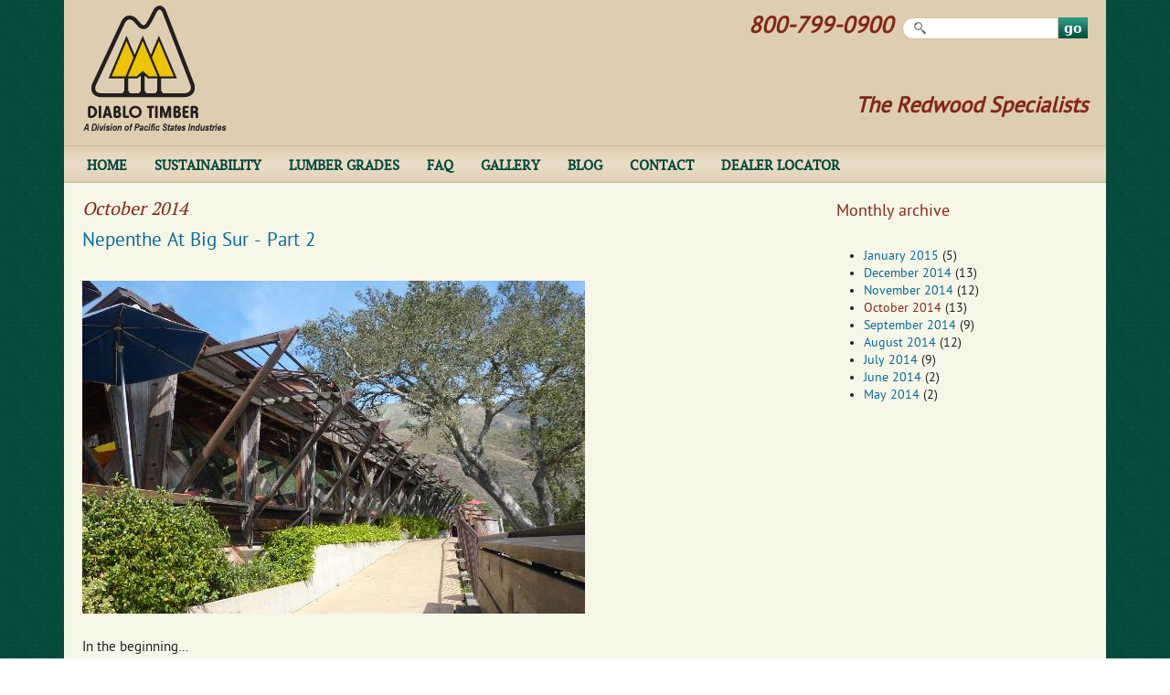

--- FILE ---
content_type: text/html; charset=utf-8
request_url: https://www.diablotimber.com/archive/201410
body_size: 9325
content:
<!DOCTYPE html>
<!--[if IEMobile 7]><html class="iem7"  lang="en" dir="ltr"><![endif]-->
<!--[if lte IE 6]><html class="lt-ie9 lt-ie8 lt-ie7"  lang="en" dir="ltr"><![endif]-->
<!--[if (IE 7)&(!IEMobile)]><html class="lt-ie9 lt-ie8"  lang="en" dir="ltr"><![endif]-->
<!--[if IE 8]><html class="lt-ie9"  lang="en" dir="ltr"><![endif]-->
<!--[if (gte IE 9)|(gt IEMobile 7)]><!--><html  lang="en" dir="ltr" prefix="content: http://purl.org/rss/1.0/modules/content/ dc: http://purl.org/dc/terms/ foaf: http://xmlns.com/foaf/0.1/ og: http://ogp.me/ns# rdfs: http://www.w3.org/2000/01/rdf-schema# sioc: http://rdfs.org/sioc/ns# sioct: http://rdfs.org/sioc/types# skos: http://www.w3.org/2004/02/skos/core# xsd: http://www.w3.org/2001/XMLSchema#"><!--<![endif]-->

<head>
  <meta charset="utf-8" />
<meta name="generator" content="Drupal 7 (https://www.drupal.org)" />
<link rel="canonical" href="https://www.diablotimber.com/archive/201410" />
<link rel="shortlink" href="https://www.diablotimber.com/archive/201410" />
  <title>October 2014 | Diablo Timber</title>

    <!--[if IEMobile]><meta http-equiv="cleartype" content="on"><![endif]-->

  <!--[if gte IE 8]><!-->
<link type="text/css" rel="stylesheet" href="https://www.diablotimber.com/sites/default/files/css/css_kShW4RPmRstZ3SpIC-ZvVGNFVAi0WEMuCnI0ZkYIaFw.css" media="all" />
<link type="text/css" rel="stylesheet" href="https://www.diablotimber.com/sites/default/files/css/css_kShW4RPmRstZ3SpIC-ZvVGNFVAi0WEMuCnI0ZkYIaFw.emimage.css" media="all" />
<!--<![endif]-->
<!--[if lt IE 8]>
<link type="text/css" rel="stylesheet" href="https://www.diablotimber.com/sites/default/files/css/css_kShW4RPmRstZ3SpIC-ZvVGNFVAi0WEMuCnI0ZkYIaFw.orig.css" media="all" />
<![endif]-->
<!--[if gte IE 8]><!-->
<link type="text/css" rel="stylesheet" href="https://www.diablotimber.com/sites/default/files/css/css_rCngTj1jqC1uCXoZ72A17vMqE68PvztxxbZE3NT8zQM.css" media="all" />
<link type="text/css" rel="stylesheet" href="https://www.diablotimber.com/sites/default/files/css/css_rCngTj1jqC1uCXoZ72A17vMqE68PvztxxbZE3NT8zQM.emimage.css" media="all" />
<!--<![endif]-->
<!--[if lt IE 8]>
<link type="text/css" rel="stylesheet" href="https://www.diablotimber.com/sites/default/files/css/css_rCngTj1jqC1uCXoZ72A17vMqE68PvztxxbZE3NT8zQM.orig.css" media="all" />
<![endif]-->
<!--[if gte IE 8]><!-->
<link type="text/css" rel="stylesheet" href="https://www.diablotimber.com/sites/default/files/css/css_D-Gakn4LAk_NT_vBF_dGU0iByGXkjjRAod3t5zPDchQ.css" media="all" />
<link type="text/css" rel="stylesheet" href="https://www.diablotimber.com/sites/default/files/css/css_D-Gakn4LAk_NT_vBF_dGU0iByGXkjjRAod3t5zPDchQ.emimage.css" media="all" />
<!--<![endif]-->
<!--[if lt IE 8]>
<link type="text/css" rel="stylesheet" href="https://www.diablotimber.com/sites/default/files/css/css_D-Gakn4LAk_NT_vBF_dGU0iByGXkjjRAod3t5zPDchQ.orig.css" media="all" />
<![endif]-->
<!--[if gte IE 8]><!-->
<link type="text/css" rel="stylesheet" href="https://www.diablotimber.com/sites/default/files/css/css_FgzNL22xMHREYUKHATESzN2aOdlnmAFLmO-dKPP3mzg.css" media="all" />
<link type="text/css" rel="stylesheet" href="https://www.diablotimber.com/sites/default/files/css/css_FgzNL22xMHREYUKHATESzN2aOdlnmAFLmO-dKPP3mzg.emimage.css" media="all" />
<!--<![endif]-->
<!--[if lt IE 8]>
<link type="text/css" rel="stylesheet" href="https://www.diablotimber.com/sites/default/files/css/css_FgzNL22xMHREYUKHATESzN2aOdlnmAFLmO-dKPP3mzg.orig.css" media="all" />
<![endif]-->
<link type="text/css" rel="stylesheet" href="https://www.diablotimber.com/sites/default/files/css/css__SG1hLnqLW3LNS6dNTlVxkyA95UdKomxuru-6DJGWQo.css" media="all" />
  <script src="//ajax.googleapis.com/ajax/libs/jquery/1.8.3/jquery.min.js"></script>
<script>window.jQuery || document.write("<script src='/sites/all/modules/jquery_update/replace/jquery/1.8/jquery.min.js'>\x3C/script>")</script>
<script src="https://www.diablotimber.com/sites/default/files/js/js_38VWQ3jjQx0wRFj7gkntZr077GgJoGn5nv3v05IeLLo.js"></script>
<script src="https://www.diablotimber.com/sites/default/files/js/js_qexG2I6vr73VkagK4NLBH0XlgtqEHHkkfl1d3RwX0R4.js"></script>
<script src="https://www.diablotimber.com/sites/default/files/js/js_h7wQD9EECFztwtqhmEug8_VzUYDVOySWdAVhxrnoKH8.js"></script>
<script src="https://www.diablotimber.com/sites/default/files/js/js_zDFYhq6KGeK8YVkQGYS3t4et3E-U4iOhLLxKBTAy1xo.js"></script>
<script>(function(i,s,o,g,r,a,m){i["GoogleAnalyticsObject"]=r;i[r]=i[r]||function(){(i[r].q=i[r].q||[]).push(arguments)},i[r].l=1*new Date();a=s.createElement(o),m=s.getElementsByTagName(o)[0];a.async=1;a.src=g;m.parentNode.insertBefore(a,m)})(window,document,"script","https://www.google-analytics.com/analytics.js","ga");ga("create", "UA-31832850-14", {"cookieDomain":"auto"});ga("send", "pageview");</script>
<script src="https://www.diablotimber.com/sites/default/files/js/js_-oEDdwe4XpUqUj4W0KJs96ENaXIrGvjBvIP-WYYBi54.js"></script>
<script>jQuery.extend(Drupal.settings, {"basePath":"\/","pathPrefix":"","ajaxPageState":{"theme":"buyredwood","theme_token":"BBGmsRY1DKcFIzLtAX_KiHNurspkqzpOSBFxaUFjOww","js":{"\/\/ajax.googleapis.com\/ajax\/libs\/jquery\/1.8.3\/jquery.min.js":1,"0":1,"misc\/jquery-extend-3.4.0.js":1,"misc\/jquery-html-prefilter-3.5.0-backport.js":1,"misc\/jquery.once.js":1,"misc\/drupal.js":1,"sites\/all\/modules\/nice_menus\/js\/jquery.bgiframe.js":1,"sites\/all\/modules\/nice_menus\/js\/jquery.hoverIntent.js":1,"sites\/all\/libraries\/superfish\/superfish.js":1,"sites\/all\/modules\/nice_menus\/js\/nice_menus.js":1,"sites\/all\/modules\/contentanalysis\/contentanalysis.js":1,"sites\/all\/modules\/contentoptimizer\/contentoptimizer.js":1,"sites\/all\/modules\/spamspan\/spamspan.js":1,"sites\/all\/libraries\/colorbox\/jquery.colorbox-min.js":1,"sites\/all\/modules\/colorbox\/js\/colorbox.js":1,"sites\/all\/modules\/colorbox\/styles\/default\/colorbox_style.js":1,"sites\/default\/modules\/getdirections\/getdirections.js":1,"sites\/all\/modules\/custom_search\/js\/custom_search.js":1,"sites\/all\/modules\/google_analytics\/googleanalytics.js":1,"1":1,"sites\/all\/modules\/extlink\/js\/extlink.js":1},"css":{"modules\/system\/system.base.css":1,"modules\/system\/system.menus.css":1,"modules\/system\/system.messages.css":1,"modules\/system\/system.theme.css":1,"modules\/aggregator\/aggregator.css":1,"modules\/comment\/comment.css":1,"modules\/field\/theme\/field.css":1,"sites\/all\/modules\/logintoboggan\/logintoboggan.css":1,"modules\/node\/node.css":1,"modules\/search\/search.css":1,"modules\/user\/user.css":1,"sites\/all\/modules\/video_filter\/video_filter.css":1,"sites\/all\/modules\/extlink\/css\/extlink.css":1,"sites\/all\/modules\/views\/css\/views.css":1,"sites\/all\/modules\/colorbox\/styles\/default\/colorbox_style.css":1,"sites\/all\/modules\/ctools\/css\/ctools.css":1,"sites\/all\/modules\/lexicon\/css\/lexicon.css":1,"sites\/default\/modules\/openlayers_proximity\/openlayers_proximity.css":1,"sites\/all\/modules\/panels\/css\/panels.css":1,"sites\/all\/modules\/typogrify\/typogrify.css":1,"sites\/all\/modules\/custom_search\/custom_search.css":1,"sites\/all\/modules\/nice_menus\/css\/nice_menus.css":1,"sites\/all\/modules\/nice_menus\/css\/nice_menus_default.css":1,"sites\/default\/themes\/buyredwood\/system.menus.css":1,"sites\/default\/themes\/buyredwood\/css\/normalize.css":1,"sites\/default\/themes\/buyredwood\/css\/wireframes.css":1,"sites\/default\/themes\/buyredwood\/css\/layouts\/fixed-width.css":1,"sites\/default\/themes\/buyredwood\/css\/page-backgrounds.css":1,"sites\/default\/themes\/buyredwood\/css\/tabs.css":1,"sites\/default\/themes\/buyredwood\/css\/pages.css":1,"sites\/default\/themes\/buyredwood\/css\/blocks.css":1,"sites\/default\/themes\/buyredwood\/css\/navigation.css":1,"sites\/default\/themes\/buyredwood\/css\/views-styles.css":1,"sites\/default\/themes\/buyredwood\/css\/nodes.css":1,"sites\/default\/themes\/buyredwood\/css\/comments.css":1,"sites\/default\/themes\/buyredwood\/css\/forms.css":1,"sites\/default\/themes\/buyredwood\/css\/fields.css":1,"sites\/default\/themes\/buyredwood\/css\/print.css":1,"sites\/default\/themes\/buyredwood\/css\/redwood.css":1,"sites\/default\/files\/fontyourface\/fontsquirrel\/PT-Sans-fontfacekit\/stylesheet.css":1,"sites\/default\/files\/fontyourface\/fontsquirrel\/pt-serif-fontfacekit\/stylesheet.css":1}},"colorbox":{"opacity":"0.85","current":"{current} of {total}","previous":"\u00ab Prev","next":"Next \u00bb","close":"Close","maxWidth":"98%","maxHeight":"98%","fixed":true,"mobiledetect":true,"mobiledevicewidth":"480px","specificPagesDefaultValue":"admin*\nimagebrowser*\nimg_assist*\nimce*\nnode\/add\/*\nnode\/*\/edit\nprint\/*\nprintpdf\/*\nsystem\/ajax\nsystem\/ajax\/*"},"getdirections_colorbox":{"enable":0,"width":"600","height":"600"},"custom_search":{"form_target":"_self","solr":0},"better_exposed_filters":{"views":{"archive":{"displays":{"page":{"filters":[]},"block":{"filters":[]}}},"tweets":{"displays":{"block":{"filters":[]}}},"testimonials":{"displays":{"block_2":{"filters":[]}}},"blog":{"displays":{"block_1":{"filters":[]}}}}},"nice_menus_options":{"delay":800,"speed":"slow"},"googleanalytics":{"trackOutbound":1,"trackMailto":1,"trackDownload":1,"trackDownloadExtensions":"7z|aac|arc|arj|asf|asx|avi|bin|csv|doc(x|m)?|dot(x|m)?|exe|flv|gif|gz|gzip|hqx|jar|jpe?g|js|mp(2|3|4|e?g)|mov(ie)?|msi|msp|pdf|phps|png|ppt(x|m)?|pot(x|m)?|pps(x|m)?|ppam|sld(x|m)?|thmx|qtm?|ra(m|r)?|sea|sit|tar|tgz|torrent|txt|wav|wma|wmv|wpd|xls(x|m|b)?|xlt(x|m)|xlam|xml|z|zip","trackColorbox":1},"urlIsAjaxTrusted":{"\/archive\/201410":true},"extlink":{"extTarget":"_blank","extClass":0,"extLabel":"(link is external)","extImgClass":0,"extIconPlacement":"append","extSubdomains":1,"extExclude":"(nu-designs\\.us)|(nu-designs\\.com)","extInclude":"","extCssExclude":"","extCssExplicit":"","extAlert":0,"extAlertText":"This link will take you to an external web site. We are not responsible for their content.","mailtoClass":0,"mailtoLabel":"(link sends e-mail)","extUseFontAwesome":false}});</script>
      <!--[if lt IE 9]>
    <script src="/sites/all/themes/zen/js/html5.js"></script>
    <![endif]-->
  </head>
<body class="html not-front not-logged-in one-sidebar sidebar-second page-archive page-archive- page-archive-201410 section-archive page-views" >
      <p id="skip-link">
      <a href="#main-menu" class="element-invisible element-focusable">Jump to navigation</a>
    </p>
      
<div id="page">

  <header id="header" role="banner">

          <a href="/" title="Home" rel="home" id="logo"><img src="https://www.diablotimber.com/sites/default/files/logo_1.png" alt="Home" /></a>
    
          <hgroup id="name-and-slogan">
        
    
      <div class="header__region region region-header">
    <div id="block-custom-search-blocks-1" class="block block-custom-search-blocks first odd">

      
  <form class="search-form" role="search" action="/archive/201410" method="post" id="custom-search-blocks-form-1" accept-charset="UTF-8"><div><div class="form-item form-type-textfield form-item-custom-search-blocks-form-1">
  <label class="element-invisible" for="edit-custom-search-blocks-form-1--2">Search this site </label>
 <input title="Enter the terms you wish to search for." class="custom-search-box form-text" placeholder="" type="text" id="edit-custom-search-blocks-form-1--2" name="custom_search_blocks_form_1" value="" size="15" maxlength="128" />
</div>
<input type="hidden" name="delta" value="1" />
<input type="hidden" name="form_build_id" value="form-Tq_Q5sFe7n2ogWDBYGkSuFoK31QmkBLMXz3sDmc35qc" />
<input type="hidden" name="form_id" value="custom_search_blocks_form_1" />
<div class="form-actions form-wrapper" id="edit-actions"><input type="submit" id="edit-submit" name="op" value="go" class="form-submit" /></div></div></form>
</div>
<div id="block-block-1" class="block block-block last even">

      
   <h2 style="text-align: right;"><em><strong> 800-799-0900</strong></em></h2>
 
</div>
  </div>

    
                <h2 id="site-slogan">The Redwood Specialists</h2>
          
  </header>
  
  <div id="navigation">
        <div class="region region-navigation">
    <div id="block-nice-menus-1" class="block block-nice-menus first last odd">

      
  <ul class="nice-menu nice-menu-down nice-menu-main-menu" id="nice-menu-1"><li class="menu__item menu-224 menu-path-front first odd "><a href="/" class="menu__link">Home</a></li>
<li class="menu__item menu-836 menuparent  menu-path-node-10  even "><a href="/sustainability-redwood" class="menu__link">Sustainability</a><ul><li class="menu__item menu-1419 menu-path-node-866 first odd "><a href="/composite-vs-wood" class="menu__link">Composite vs. Wood</a></li>
<li class="menu__item menu-895 menu-path-node-42  even "><a href="/eco-benefits-redwood" class="menu__link">Eco Benefits</a></li>
<li class="menu__item menu-896 menu-path-node-43  odd last"><a href="/natural-durability-redwood" class="menu__link">Natural Durability</a></li>
</ul></li>
<li class="menu__item menu-887 menuparent  menu-path-lumber-grades  odd "><a href="/lumber-grades" class="menu__link">Lumber Grades</a><ul><li class="menu__item menu-933 menu-path-lumber-grades-architectural-lumber-grades first odd "><a href="/lumber-grades/architectural-lumber-grades" title="" class="menu__link">Architectural Lumber</a></li>
<li class="menu__item menu-934 menu-path-lumber-grades-garden-lumber-grades  even last"><a href="/lumber-grades/garden-lumber-grades" title="" class="menu__link">Garden Lumber</a></li>
</ul></li>
<li class="menu__item menu-832 menuparent  menu-path-faq-page  even "><a href="/faq-page" title="" class="menu__link">FAQ</a><ul><li class="menu__item menu-990 menu-path-glossary first odd last"><a href="/Glossary" title="" class="menu__link">Glossary</a></li>
</ul></li>
<li class="menu__item menu-879 menuparent  menu-path-gallery  odd "><a href="/gallery" title="" class="menu__link">Gallery</a><ul><li class="menu__item menu-959 menu-path-node-63 first odd "><a href="/gallery/gardens" title="" class="menu__link">Gardens</a></li>
<li class="menu__item menu-960 menu-path-node-17  even "><a href="/gallery/decks" title="" class="menu__link">Decks</a></li>
<li class="menu__item menu-961 menu-path-node-19  odd "><a href="/gallery/fences" title="" class="menu__link">Fences</a></li>
<li class="menu__item menu-962 menu-path-node-25  even "><a href="/gallery/gates" title="" class="menu__link">Gates</a></li>
<li class="menu__item menu-963 menu-path-node-24  odd "><a href="/gallery/trellis" title="" class="menu__link">Trellis</a></li>
<li class="menu__item menu-964 menu-path-node-20  even last"><a href="/gallery/gazebos" title="" class="menu__link">Gazebos</a></li>
</ul></li>
<li class="menu__item menu-1347 menu-path-blog  even "><a href="/blog" title="" class="menu__link">Blog</a></li>
<li class="menu__item menu-833 menu-path-node-8  odd "><a href="/form/contact-diablo-timber" class="menu__link">Contact</a></li>
<li class="menu__item menu-1802 menu-path-node-1138  even last"><a href="/dealer-locator" class="menu__link">Dealer Locator</a></li>
</ul>

</div>
  </div>
    </div><!-- /#navigation -->
  
  <div id="slider">
    </div>
   
   
    
  <div id="main">

    <div id="content" class="column" role="main">
            <nav class="breadcrumb" role="navigation"><h2 class="element-invisible">You are here</h2><ol><li><a href="/">Home</a> › </li><li><a href="/archive">Monthly archive</a> › </li></ol></nav>      <a id="main-content"></a>
                    <h1 class="title" id="page-title">October 2014</h1>
                                          


<div class="view view-archive view-id-archive view-display-id-page view-dom-id-e776d3fa2411973b97f79a8d964dbd9e">
        
  
  
      <div class="view-content">
        <div class="views-row views-row-1 views-row-odd views-row-first">
    <article class="node-1107 node node-blog node-teaser clearfix" about="/blog/nepenthe-big-sur-part-2" typeof="sioc:Post sioct:BlogPost">

      <header>
                    <h2 class="node__title node-title"><a href="/blog/nepenthe-big-sur-part-2">Nepenthe At Big Sur - Part 2</a></h2>
            <span property="dc:title" content="Nepenthe At Big Sur - Part 2" class="rdf-meta element-hidden"></span>
      
          </header>
  
  <div class="field field-name-body field-type-text-with-summary field-label-hidden"><div class="field-items"><div class="field-item even" property="content:encoded"> <p style="margin-top: 1.5em; margin-bottom: 1.5em; color: rgb(29, 29, 29); font-family: PTSansRegular; font-size: 14.6666669845581px; line-height: 19.6000003814697px; background-color: rgb(247, 247, 231);"><img alt="" src="http://buyredwood.com/sites/buyredwood/files/nepenthe_2.jpg" style="max-width: 100%; height: 364px; width: 550px;" /></p>
<p style="margin-top: 1.5em; margin-bottom: 1.5em; color: rgb(29, 29, 29); font-family: PTSansRegular; font-size: 14.6666669845581px; line-height: 19.6000003814697px; background-color: rgb(247, 247, 231);">In the beginning…</p></div></div></div>
  <ul class="links inline"><li class="node-readmore first"><a href="/blog/nepenthe-big-sur-part-2" rel="tag" title="Nepenthe At Big Sur - Part 2">Read more<span class="element-invisible"> about Nepenthe At Big Sur - Part 2</span></a></li>
<li class="blog_usernames_blog last"><a href="/blogs/admin" title="Read admin&#039;s latest blog entries.">admin&#039;s blog</a></li>
</ul>
  
</article>
  </div>
  <div class="views-row views-row-2 views-row-even">
    <article class="node-1106 node node-blog node-teaser clearfix" about="/blog/redwood-furniture-showcase-6" typeof="sioc:Post sioct:BlogPost">

      <header>
                    <h2 class="node__title node-title"><a href="/blog/redwood-furniture-showcase-6">Redwood Furniture Showcase</a></h2>
            <span property="dc:title" content="Redwood Furniture Showcase" class="rdf-meta element-hidden"></span>
      
          </header>
  
  <div class="field field-name-body field-type-text-with-summary field-label-hidden"><div class="field-items"><div class="field-item even" property="content:encoded"> <p><img alt="" src="https://www.diablotimber.com/sites/diablotimber/files/redwood_furn_1.jpg" style="width: 580px; height: 314px;" /></p>
<p>Gorgeous redwood burl table by Kelly Maxwell of Littlebranch Farm in Hamilton,&nbsp;Georgia.</p>
 </div></div></div>
  <ul class="links inline"><li class="node-readmore first"><a href="/blog/redwood-furniture-showcase-6" rel="tag" title="Redwood Furniture Showcase">Read more<span class="element-invisible"> about Redwood Furniture Showcase</span></a></li>
<li class="blog_usernames_blog last"><a href="/blogs/admin" title="Read admin&#039;s latest blog entries.">admin&#039;s blog</a></li>
</ul>
  
</article>
  </div>
  <div class="views-row views-row-3 views-row-odd">
    <article class="node-1105 node node-blog node-teaser clearfix" about="/blog/nepenthe-big-sur-part-1" typeof="sioc:Post sioct:BlogPost">

      <header>
                    <h2 class="node__title node-title"><a href="/blog/nepenthe-big-sur-part-1">Nepenthe at Big Sur - Part 1</a></h2>
            <span property="dc:title" content="Nepenthe at Big Sur - Part 1" class="rdf-meta element-hidden"></span>
      
          </header>
  
  <div class="field field-name-body field-type-text-with-summary field-label-hidden"><div class="field-items"><div class="field-item even" property="content:encoded"> <p><span style="line-height: 1.538em;">Starting a new series about one of the most famous redwood buildings in the world: Nepenthe at Big Sur:</span></p>
<p style="font-size: 13.3333330154419px; line-height: 20.0063056945801px;"><img alt="" src="https://www.diablotimber.com/sites/buyredwood/files/nepenthe_1.jpg" style="width: 614px; height: 465px;" /></p></div></div></div>
  <ul class="links inline"><li class="node-readmore first"><a href="/blog/nepenthe-big-sur-part-1" rel="tag" title="Nepenthe at Big Sur - Part 1">Read more<span class="element-invisible"> about Nepenthe at Big Sur - Part 1</span></a></li>
<li class="blog_usernames_blog last"><a href="/blogs/admin" title="Read admin&#039;s latest blog entries.">admin&#039;s blog</a></li>
</ul>
  
</article>
  </div>
  <div class="views-row views-row-4 views-row-even">
    <article class="node-1104 node node-blog node-teaser clearfix" about="/blog/sea-ranch-chapel-part-4" typeof="sioc:Post sioct:BlogPost">

      <header>
                    <h2 class="node__title node-title"><a href="/blog/sea-ranch-chapel-part-4">The Sea Ranch Chapel - Part 4</a></h2>
            <span property="dc:title" content="The Sea Ranch Chapel - Part 4" class="rdf-meta element-hidden"></span>
      
          </header>
  
  <div class="field field-name-body field-type-text-with-summary field-label-hidden"><div class="field-items"><div class="field-item even" property="content:encoded"> <p><img alt="" src="https://www.diablotimber.com/sites/diablotimber/files/sea_ranch_32.jpeg" style="width: 350px; height: 262px;" /></p>
<p>Today we focus on the interior and architectural details of the <span style="line-height: 1.538em;">remarkable Sea Ranch Chapel, a redwood building in California.</span></p>
<p><span style="line-height: 1.538em;"><img alt="" src="https://www.diablotimber.com/sites/diablotimber/files/sea_ranch_25.jpeg" style="width: 350px; height: 265px;" /></span></p></div></div></div>
  <ul class="links inline"><li class="node-readmore first"><a href="/blog/sea-ranch-chapel-part-4" rel="tag" title="The Sea Ranch Chapel - Part 4">Read more<span class="element-invisible"> about The Sea Ranch Chapel - Part 4</span></a></li>
<li class="blog_usernames_blog last"><a href="/blogs/admin" title="Read admin&#039;s latest blog entries.">admin&#039;s blog</a></li>
</ul>
  
</article>
  </div>
  <div class="views-row views-row-5 views-row-odd">
    <article class="node-1103 node node-blog node-teaser clearfix" about="/blog/massive-redwood-sculpture-st-louis" typeof="sioc:Post sioct:BlogPost">

      <header>
                    <h2 class="node__title node-title"><a href="/blog/massive-redwood-sculpture-st-louis">Massive Redwood Sculpture In St. Louis</a></h2>
            <span property="dc:title" content="Massive Redwood Sculpture In St. Louis" class="rdf-meta element-hidden"></span>
      
          </header>
  
  <div class="field field-name-body field-type-text-with-summary field-label-hidden"><div class="field-items"><div class="field-item even" property="content:encoded"> <p style="margin-top: 0px; margin-bottom: 15px; outline: 0px; font-family: Helvetica, 'Helvetica 45 Light', 'Helvetica 55 Roman', Verdana, Arial, sans-serif; line-height: 15.6000003814697px;"> </p>
<p style="margin-top: 0px; margin-bottom: 15px; outline: 0px; font-family: Helvetica, 'Helvetica 45 Light', 'Helvetica 55 Roman', Verdana, Arial, sans-serif; line-height: 15.6000003814697px;">From Laumier Sculpture Park, St. Louis <span class="caps">MO</span>.</p></div></div></div>
  <ul class="links inline"><li class="node-readmore first"><a href="/blog/massive-redwood-sculpture-st-louis" rel="tag" title="Massive Redwood Sculpture In St. Louis">Read more<span class="element-invisible"> about Massive Redwood Sculpture In St. Louis</span></a></li>
<li class="blog_usernames_blog last"><a href="/blogs/admin" title="Read admin&#039;s latest blog entries.">admin&#039;s blog</a></li>
</ul>
  
</article>
  </div>
  <div class="views-row views-row-6 views-row-even">
    <article class="node-1102 node node-blog node-teaser clearfix" about="/blog/sea-ranch-chapel-part-3" typeof="sioc:Post sioct:BlogPost">

      <header>
                    <h2 class="node__title node-title"><a href="/blog/sea-ranch-chapel-part-3">The Sea Ranch Chapel - Part 3</a></h2>
            <span property="dc:title" content="The Sea Ranch Chapel - Part 3" class="rdf-meta element-hidden"></span>
      
          </header>
  
  <div class="field field-name-body field-type-text-with-summary field-label-hidden"><div class="field-items"><div class="field-item even" property="content:encoded"> <div> </div>
<div><img alt="" src="https://www.diablotimber.com/sites/diablotimber/files/sea_ranch_30.jpeg" style="width: 300px; height: 201px;" /></div>
<div><strong>More About Construction Of The Sea Ranch Chapel</strong></div></div></div></div>
  <ul class="links inline"><li class="node-readmore first"><a href="/blog/sea-ranch-chapel-part-3" rel="tag" title="The Sea Ranch Chapel - Part 3">Read more<span class="element-invisible"> about The Sea Ranch Chapel - Part 3</span></a></li>
<li class="blog_usernames_blog last"><a href="/blogs/admin" title="Read admin&#039;s latest blog entries.">admin&#039;s blog</a></li>
</ul>
  
</article>
  </div>
  <div class="views-row views-row-7 views-row-odd">
    <article class="node-1101 node node-blog node-teaser clearfix" about="/blog/sea-ranch-chapel-part-2" typeof="sioc:Post sioct:BlogPost">

      <header>
                    <h2 class="node__title node-title"><a href="/blog/sea-ranch-chapel-part-2">Sea Ranch Chapel - Part 2</a></h2>
            <span property="dc:title" content="Sea Ranch Chapel - Part 2" class="rdf-meta element-hidden"></span>
      
          </header>
  
  <div class="field field-name-body field-type-text-with-summary field-label-hidden"><div class="field-items"><div class="field-item even" property="content:encoded"> <p>History of Sea Ranch Chapel</p>
<p><img alt="" src="https://www.diablotimber.com/sites/diablotimber/files/sea_ranch_3.jpg" style="width: 450px; height: 563px;" /></p></div></div></div>
  <ul class="links inline"><li class="node-readmore first"><a href="/blog/sea-ranch-chapel-part-2" rel="tag" title="Sea Ranch Chapel - Part 2">Read more<span class="element-invisible"> about Sea Ranch Chapel - Part 2</span></a></li>
<li class="blog_usernames_blog last"><a href="/blogs/admin" title="Read admin&#039;s latest blog entries.">admin&#039;s blog</a></li>
</ul>
  
</article>
  </div>
  <div class="views-row views-row-8 views-row-even">
    <article class="node-1100 node node-blog node-teaser clearfix" about="/blog/sea-ranch-chapel-part-1" typeof="sioc:Post sioct:BlogPost">

      <header>
                    <h2 class="node__title node-title"><a href="/blog/sea-ranch-chapel-part-1">The Sea Ranch Chapel - Part 1</a></h2>
            <span property="dc:title" content="The Sea Ranch Chapel - Part 1" class="rdf-meta element-hidden"></span>
      
          </header>
  
  <div class="field field-name-body field-type-text-with-summary field-label-hidden"><div class="field-items"><div class="field-item even" property="content:encoded"> <p>Today we are starting a series about the Sea Ranch Chapel - one of the best known redwood buildings in Northern California.</p></div></div></div>
  <ul class="links inline"><li class="node-readmore first"><a href="/blog/sea-ranch-chapel-part-1" rel="tag" title="The Sea Ranch Chapel - Part 1">Read more<span class="element-invisible"> about The Sea Ranch Chapel - Part 1</span></a></li>
<li class="blog_usernames_blog last"><a href="/blogs/admin" title="Read admin&#039;s latest blog entries.">admin&#039;s blog</a></li>
</ul>
  
</article>
  </div>
  <div class="views-row views-row-9 views-row-odd">
    <article class="node-1099 node node-blog node-teaser clearfix" about="/blog/going-green-redwood-decking" typeof="sioc:Post sioct:BlogPost">

      <header>
                    <h2 class="node__title node-title"><a href="/blog/going-green-redwood-decking">Going Green With Redwood Decking</a></h2>
            <span property="dc:title" content="Going Green With Redwood Decking" class="rdf-meta element-hidden"></span>
      
          </header>
  
  <div class="field field-name-body field-type-text-with-summary field-label-hidden"><div class="field-items"><div class="field-item even" property="content:encoded"> <p>From: Eco Vision Sustanablilty Learning Center at <a href="http://ecovisionslc.org/going-green-with-redwood-decking/">http://ecovisionslc.org/going-green-with-redwood-decking/</a></p></div></div></div>
  <ul class="links inline"><li class="node-readmore first"><a href="/blog/going-green-redwood-decking" rel="tag" title="Going Green With Redwood Decking">Read more<span class="element-invisible"> about Going Green With Redwood Decking</span></a></li>
<li class="blog_usernames_blog last"><a href="/blogs/admin" title="Read admin&#039;s latest blog entries.">admin&#039;s blog</a></li>
</ul>
  
</article>
  </div>
  <div class="views-row views-row-10 views-row-even views-row-last">
    <article class="node-1098 node node-blog node-teaser clearfix" about="/blog/massive-redwood-sculpture-unveiled-sacramentp" typeof="sioc:Post sioct:BlogPost">

      <header>
                    <h2 class="node__title node-title"><a href="/blog/massive-redwood-sculpture-unveiled-sacramentp">Massive Redwood Sculpture Unveiled In Sacramentp</a></h2>
            <span property="dc:title" content="Massive Redwood Sculpture Unveiled In Sacramentp" class="rdf-meta element-hidden"></span>
      
          </header>
  
  <div class="field field-name-body field-type-text-with-summary field-label-hidden"><div class="field-items"><div class="field-item even" property="content:encoded"> <p style="margin-top: 1.5em; margin-bottom: 1.5em; color: rgb(29, 29, 29); font-family: PTSansRegular; font-size: 14.6666669845581px; line-height: 19.6000003814697px; background-color: rgb(247, 247, 231);">From Valley Community Newspapers:</p></div></div></div>
  <ul class="links inline"><li class="node-readmore first"><a href="/blog/massive-redwood-sculpture-unveiled-sacramentp" rel="tag" title="Massive Redwood Sculpture Unveiled In Sacramentp">Read more<span class="element-invisible"> about Massive Redwood Sculpture Unveiled In Sacramentp</span></a></li>
<li class="blog_usernames_blog last"><a href="/blogs/admin" title="Read admin&#039;s latest blog entries.">admin&#039;s blog</a></li>
</ul>
  
</article>
  </div>
    </div>
  
      <h2 class="element-invisible">Pages</h2><div class="item-list"><ul class="pager"><li class="pager-current first">1</li>
<li class="pager-item"><a title="Go to page 2" href="/archive/201410?page=1">2</a></li>
<li class="pager-next"><a title="Go to next page" href="/archive/201410?page=1">next ›</a></li>
<li class="pager-last last"><a title="Go to last page" href="/archive/201410?page=1">last »</a></li>
</ul></div>  
  
  
  
  
</div>          </div><!-- /#content -->

   

    
          <aside class="sidebars">
                  <section class="region region-sidebar-second column sidebar">
    <div id="block-views-archive-block" class="block block-views first last odd">

        <h2 class="block__title block-title">Monthly archive</h2>
    
  <div class="view view-archive view-id-archive view-display-id-block view-dom-id-35ef4f35b7abb9eea7c8622cc4e9aaae">
        
  
  
      <div class="view-content">
      <div class="item-list">
  <ul class="views-summary">
      <li><a href="/archive/201501">January 2015</a>
              (5)
          </li>
      <li><a href="/archive/201412">December 2014</a>
              (13)
          </li>
      <li><a href="/archive/201411">November 2014</a>
              (12)
          </li>
      <li><a href="/archive/201410" class="active">October 2014</a>
              (13)
          </li>
      <li><a href="/archive/201409">September 2014</a>
              (9)
          </li>
      <li><a href="/archive/201408">August 2014</a>
              (12)
          </li>
      <li><a href="/archive/201407">July 2014</a>
              (9)
          </li>
      <li><a href="/archive/201406">June 2014</a>
              (2)
          </li>
      <li><a href="/archive/201405">May 2014</a>
              (2)
          </li>
    </ul>
</div>
    </div>
  
  
  
  
  
  
</div>
</div>
  </section>
      </aside><!-- /.sidebars -->
    
  </div><!-- /#main -->

    <footer id="footer" class="region region-footer">
    <div id="block-block-4" class="block block-block first odd">

        <h2 class="block__title block-title">DIY Project Instructions</h2>
    
   <h3><a href="https://www.diablotimber.com/">Adirondack&nbsp;Chair</a></h3>
<p>The wooden slats, oversized armrests and inviting slant-back design identify this classic. Now it can be ready for your next backyard party using sustainable California&nbsp;<a class="lexicon-term" href="/Glossary#Redwood" title="Redwood is a tree, Sequoia sempervirens, &amp;nbsp;of California, noted for its great height, sometimes reaching to more than 350 feet. Redwood is also the state tree of California. ">Redwood</a>.</p>
<div><a href="https://www.diablotimber.com/">See all projects</a></div>
 
</div>
<div id="block-views-tweets-block" class="block block-views even">

        <h2 class="block__title block-title">The Very Latest</h2>
    
  <div class="view view-tweets view-id-tweets view-display-id-block view-dom-id-a3d8fdb821091d3c4f3b38c858dc80eb">
        
  
  
      <div class="view-content">
      <div class="item-list">    <ul>          <li class="views-row views-row-1 views-row-odd views-row-first">  
  <span class="views-field views-field-text">        <span class="field-content">On our blog - Awesome Large Curly Redwood Dinging Table - <a href="https://t.co/mlgC3jLDES">https://t.co/mlgC3jLDES</a></span>  </span>       &#8212;   
  <span class="views-field views-field-created-time">        <span class="field-content"><em class="placeholder">9 years 5 months</em> ago</span>  </span></li>
          <li class="views-row views-row-2 views-row-even views-row-last">  
  <span class="views-field views-field-text">        <span class="field-content">On our blog - Remarkable Redwood Desk - <a href="https://t.co/JzJBALeDay">https://t.co/JzJBALeDay</a> <a href="https://t.co/MQOX8qicIY">https://t.co/MQOX8qicIY</a></span>  </span>       &#8212;   
  <span class="views-field views-field-created-time">        <span class="field-content"><em class="placeholder">9 years 6 months</em> ago</span>  </span></li>
      </ul></div>    </div>
  
  
  
      
<div class="more-link">
  <a href="/user/1/tweets">
    See all Tweets  </a>
</div>
  
      <div class="view-footer">
       <p><a href="https://www.facebook.com/DiabloTimber" target="_blank"><img alt="" src="https://www.diablotimber.com/sites/diablotimber/files/social-facebook.png" style="width: 42px; height: 42px;" /></a>  <a href="https://twitter.com/DiabloTimber" target="_blank"><img alt="" src="https://www.diablotimber.com/sites/diablotimber/files/social-twitter.png" style="width: 42px; height: 42px;" /></a>  <a href="https://www.diablotimber.com/rss.xml" target="_blank"><img alt="" src="https://www.diablotimber.com/sites/diablotimber/files/social-rss.png" style="width: 42px; height: 42px;" /></a></p>
     </div>
  
  
</div>
</div>
<div id="block-views-testimonials-block-2" class="block block-views odd">

        <h2 class="block__title block-title">What our Customers Say</h2>
    
  <div class="view view-testimonials view-id-testimonials view-display-id-block_2 view-dom-id-1da3e2ec7b1492ecbe2650da3b5c9a92">
        
  
  
      <div class="view-content">
        <div class="views-row views-row-1 views-row-odd views-row-first views-row-last">
      
  <div class="views-field views-field-body">        <div class="field-content"> <p>The quality of <a class="lexicon-term" href="/Glossary#Redwood" title="Redwood is a tree, Sequoia sempervirens, &amp;nbsp;of California, noted for its great height, sometimes reaching to more than 350 feet. Redwood is also the state tree of California. ">Redwood</a> Empire products works very well for our end use. We very much appreciate the excellent quality and service we&nbsp;get!</p>
 </div>  </div>  
  <div class="views-field views-field-field-author">        <div class="field-content">Sue Duvall</div>  </div>  
  <div class="views-field views-field-field-testimonial-city-st">        <div class="field-content">Backyard Play System, Michigan</div>  </div>  </div>
    </div>
  
  
  
      
<div class="more-link">
  <a href="/testimonials">
    See all testimonials  </a>
</div>
  
  
  
</div>
</div>
<div id="block-views-blog-block-1" class="block block-views last even">

        <h2 class="block__title block-title">The Redwood Empire Desk</h2>
    
  <div class="view view-blog view-id-blog view-display-id-block_1 view-dom-id-586e1e524c567719c26b7a142e0a897c">
        
  
  
      <div class="view-content">
        <div class="views-row views-row-1 views-row-odd views-row-first views-row-last">
      
  <div class="views-field views-field-created">        <span class="field-content">Saturday 17, 2015</span>  </div>  
  <div class="views-field views-field-title">        <span class="field-content"><a href="/blog/redwood-furniture-ptak-chaise-lounge">Redwood Furniture - Ptak Chaise Lounge</a></span>  </div>  
  <div class="views-field views-field-body">        <div class="field-content"> <p><img alt="" src="http://buyredwood.com/sites/buyredwood/files/ptak-redwood-bench.jpg" style="color: rgb(29, 29, 29); font-family: PTSansRegular; font-size: 14.6666669845581px; line-height: 19.6000003814697px; max-width: 100%; height: 896px; width: 1200px; background-color: rgb(247, 247, 231);" /></p>...</div>  </div>  </div>
    </div>
  
  
  
      
<div class="more-link">
  <a href="/blog">
    See all blog posts  </a>
</div>
  
  
  
</div>
</div>
  </footer>

    <div class="region region-bottom">
    <div id="block-menu-block-1" class="block block-menu-block first odd" role="navigation">

      
  <div class="menu-block-wrapper menu-block-1 menu-name-menu-footer-menu parent-mlid-0 menu-level-1">
  <ul class="menu"><li class="menu__item is-leaf first leaf menu-mlid-844"><a href="/" title="" class="menu__link">Home</a></li>
<li class="menu__item is-leaf leaf menu-mlid-846"><a href="/sustainability-redwood" title="" class="menu__link">Sustainability</a></li>
<li class="menu__item is-leaf leaf menu-mlid-1239"><a href="/lumber-grades" title="" class="menu__link">Lumber Grades</a></li>
<li class="menu__item is-leaf leaf menu-mlid-848"><a href="/faq-page" title="" class="menu__link">FAQ</a></li>
<li class="menu__item is-leaf leaf menu-mlid-880"><a href="/gallery" title="" class="menu__link">Gallery</a></li>
<li class="menu__item is-leaf leaf menu-mlid-845"><a href="/blog" title="" class="menu__link">Blogs</a></li>
<li class="menu__item is-leaf last leaf menu-mlid-849"><a href="/form/contact-diablo-timber" title="" class="menu__link">Contact</a></li>
</ul></div>

</div>
<div id="block-block-5" class="block block-block last even">

      
   <p style="text-align: center;">© 2014 Diablo Timber, a Division of Pacific States Industries, Inc. All Rights Reserved. Powered by <a href="https://www.nationalweb.com" target="_blank">NationalWeb</a></p>
 
</div>
  </div>
  
</div><!-- /#page -->


  </body>
</html>


--- FILE ---
content_type: text/css
request_url: https://www.diablotimber.com/sites/default/files/css/css_FgzNL22xMHREYUKHATESzN2aOdlnmAFLmO-dKPP3mzg.css
body_size: 7449
content:
article,aside,details,figcaption,figure,footer,header,hgroup,menu,nav,section,summary{display:block;}audio,canvas,video{display:inline-block;}audio:not([controls]){display:none;height:0;}[hidden]{display:none;}html{font-size:100%;-webkit-text-size-adjust:100%;-ms-text-size-adjust:100%;line-height:1.5em;}html,button,input,select,textarea{font-family:Verdana,Tahoma,"DejaVu Sans",sans-serif;}body{margin:0;}a:focus{outline:thin dotted;}a:hover,a:active{outline:0;}h1{font-size:2em;line-height:1.5em;margin-top:0.75em;margin-bottom:0.75em;}h2{font-size:1.5em;line-height:2em;margin-top:1em;margin-bottom:1em;}h3{font-size:1.17em;line-height:1.282em;margin-top:1.282em;margin-bottom:1.282em;}h4{font-size:1em;line-height:1.5em;margin-top:1.5em;margin-bottom:1.5em;}h5{font-size:0.83em;line-height:1.807em;margin-top:1.807em;margin-bottom:1.807em;}h6{font-size:0.75em;line-height:2em;margin-top:2em;margin-bottom:2em;}hr{height:1px;border:1px solid #666;padding-bottom:-1px;margin:1.5em 0;}abbr[title]{border-bottom:1px dotted;cursor:help;white-space:nowrap;}b,strong{font-weight:bold;}blockquote{margin:1.5em 30px;}dfn{font-style:italic;}mark{background:#ff0;color:#000;}p,pre{margin:1.5em 0;}pre,code,kbd,samp,tt,var{font-family:"Courier New","DejaVu Sans Mono",monospace,sans-serif;font-size:1em;line-height:1.5em;}pre{white-space:pre;white-space:pre-wrap;word-wrap:break-word;}q{quotes:none;}q:before,q:after{content:'';content:none;}small{font-size:75%;}sub,sup{font-size:75%;line-height:0;position:relative;vertical-align:baseline;}sup{top:-0.5em;}sub{bottom:-0.25em;}dl,menu,ol,ul,.item-list ul{margin:1.5em 0;}.item-list ul li{margin:0;}dd{margin:0 0 0 30px;}ul ul,ul ol,ol ul,ol ol,.item-list ul ul,.item-list ul ol,.item-list ol ul,.item-list ol ol{margin:0;}menu,ol,ul,.item-list ul{padding:0 0 0 30px;}nav ul,nav ol{list-style:none;list-style-image:none;}img{border:0;-ms-interpolation-mode:bicubic;max-width:100%;height:auto;}svg:not(:root){overflow:hidden;}figure{margin:0;}form{margin:0;}fieldset{border-color:#c0c0c0;margin:0 2px;border-top-style:solid;border-top-width:0.063em;padding-top:0.462em;border-bottom-style:solid;border-bottom-width:0.063em;padding-bottom:0.913em;border-left-style:solid;border-left-width:0.063em;padding-left:0.913em;border-right-style:solid;border-right-width:0.063em;padding-right:0.913em;}legend{border:0;padding:0;white-space:normal;}button,input,select,textarea{font-size:100%;margin:0;vertical-align:baseline;}button,input{line-height:normal;}button,input[type="button"],input[type="reset"],input[type="submit"]{cursor:pointer;-webkit-appearance:button;}button[disabled],input[disabled]{cursor:default;}input[type="checkbox"],input[type="radio"]{-webkit-box-sizing:border-box;-moz-box-sizing:border-box;box-sizing:border-box;padding:0;}input[type="search"]{-webkit-appearance:textfield;-webkit-box-sizing:content-box;-moz-box-sizing:content-box;box-sizing:content-box;}input[type="search"]::-webkit-search-decoration,input[type="search"]::-webkit-search-cancel-button{-webkit-appearance:none;}button::-moz-focus-inner,input::-moz-focus-inner{border:0;padding:0;}textarea{overflow:auto;vertical-align:top;}table{border-collapse:collapse;border-spacing:0;margin-top:1.5em;margin-bottom:1.5em;}th{text-align:left;padding:0;border-bottom:none;}tbody{border-top:none;}
.with-wireframes #header,.with-wireframes #main,.with-wireframes #content,.with-wireframes #navigation,.with-wireframes .region-sidebar-first,.with-wireframes .region-sidebar-second,.with-wireframes #footer,.with-wireframes .region-bottom{outline:1px solid #ccc;}
#page,.region-bottom{margin-left:auto;margin-right:auto;width:980px;width:1140px;}#header,#content,#navigation,.region-sidebar-first,.region-sidebar-second,#footer{padding-left:10px;padding-right:10px;border:0 !important;word-wrap:break-word;}#header:before,#header:after,#main:before,#main:after,#footer:before,#footer:after{content:"";display:table;}#header:after,#main:after,#footer:after{clear:both;}#main{padding-top:3em;position:relative;}#navigation{position:absolute;top:0;height:3em;width:960px;}.sidebar-first #content{float:left;width:764px;margin-left:196px;margin-right:-980px;}.sidebar-first .region-sidebar-first{float:left;width:176px;margin-left:0px;margin-right:-196px;}.sidebar-second #content{float:left;width:764px;margin-left:0px;margin-right:-784px;}.sidebar-second .region-sidebar-second{float:left;width:176px;margin-left:784px;margin-right:-980px;}.two-sidebars #content{float:left;width:568px;margin-left:196px;margin-right:-784px;}.two-sidebars .region-sidebar-first{float:left;width:176px;margin-left:0px;margin-right:-196px;}.two-sidebars .region-sidebar-second{float:left;width:176px;margin-left:784px;margin-right:-980px;}
ul.primary,ul.secondary{overflow:hidden;border-bottom:1px solid #bbbbbb;list-style:none;margin:1em 0 1.5em;padding:0 2px;white-space:nowrap;}ul.primary li,ul.secondary li{float:left;margin:0.5em 3px 0;}ul.primary a,ul.secondary a{border:1px solid #e9e9e9;border-right:0;border-bottom:0;display:block;line-height:1.5em;text-decoration:none;}ul.primary li{-moz-border-radius-topleft:4px;-webkit-border-top-left-radius:4px;border-top-left-radius:4px;-moz-border-radius-topright:4px;-webkit-border-top-right-radius:4px;border-top-right-radius:4px;text-shadow:1px 1px 0 white;border:1px solid #bbbbbb;border-bottom:0;margin:0.5em 0 0 3px;}ul.primary li.active{border-bottom:1px solid white;margin-bottom:-1px;}ul.primary a:link,ul.primary a:visited{-moz-border-radius-topleft:4px;-webkit-border-top-left-radius:4px;border-top-left-radius:4px;-moz-border-radius-topright:4px;-webkit-border-top-right-radius:4px;border-top-right-radius:4px;-webkit-transition:background-color 0.3s;-moz-transition:background-color 0.3s;-o-transition:background-color 0.3s;transition:background-color 0.3s;color:#333;background-color:#dedede;letter-spacing:1px;padding:0 1em;text-align:center;}ul.primary a:hover,ul.primary a:focus{background-color:#e9e9e9;border-color:#f2f2f2;}ul.primary a.active{background-color:transparent;filter:progid:DXImageTransform.Microsoft.gradient(gradientType=0,startColorstr='#FFE9E9E9',endColorstr='#00E9E9E9');background-image:-webkit-gradient(linear,50% 0%,50% 100%,color-stop(0%,#e9e9e9),color-stop(100%,rgba(233,233,233,0)));background-image:-webkit-linear-gradient(#e9e9e9,rgba(233,233,233,0));background-image:-moz-linear-gradient(#e9e9e9,rgba(233,233,233,0));background-image:-o-linear-gradient(#e9e9e9,rgba(233,233,233,0));background-image:linear-gradient(#e9e9e9,rgba(233,233,233,0));border-color:#fff;}ul.secondary{font-size:.9em;margin-top:-1.5em;padding-bottom:.5em;}ul.secondary a:link,ul.secondary a:visited{-webkit-border-radius:0.75em;-moz-border-radius:0.75em;-ms-border-radius:0.75em;-o-border-radius:0.75em;border-radius:0.75em;-webkit-transition:background-color 0.3s;-moz-transition:background-color 0.3s;-o-transition:background-color 0.3s;transition:background-color 0.3s;text-shadow:1px 1px 0 white;background-color:#f2f2f2;color:#666;padding:0 .5em;}ul.secondary a:hover,ul.secondary a:focus{background-color:#dedede;border-color:#999;color:#333;}ul.secondary a.active,ul.secondary a:active{text-shadow:1px 1px 0 #333333;background-color:#666;border-color:#000;color:#fff;}
body{margin:0;padding:0;}#skip-link{margin:0;}#skip-link a,#skip-link a:visited{display:block;width:100%;padding:2px 0 3px 0;text-align:center;background-color:#666;color:#fff;}#logo{float:left;margin:0;padding:0;}#logo img{vertical-align:bottom;}#name-and-slogan{float:left;}#site-name{margin:0;font-size:2em;line-height:1.5em;}#site-name a:link,#site-name a:visited{color:#000;text-decoration:none;}#site-name a:hover,#site-name a:focus{text-decoration:underline;}#site-slogan{margin:0;font-size:1em;}.region-header{clear:both;}.breadcrumb{}.breadcrumb ol{margin:0;padding:0;}.breadcrumb li{display:inline;list-style-type:none;margin:0;padding:0;}h1.title,h2.node-title,h2.block-title,h2.title,h2.comment-form,h3.title{margin:0;}tr.even{}tr.odd{}div.messages{margin:1.5em 0;}div.messages ul{margin-top:0;margin-bottom:0;}div.status{}div.warning,tr.warning{}div.error,tr.error{}.error{}.warning{}.tabs{}.region-help{}.more-help-link{}.region-content{}ul.inline{display:inline;padding:0;}ul.inline li{display:inline;list-style-type:none;padding:0 1em 0 0;}span.field-label{padding:0 1em 0 0;}.item-list .pager{padding:0;}.item-list .pager li{padding:0 0.5em;}.feed-icon{}.more-link{}.region-bottom{}
.block{margin-bottom:1.5em;}.block.first{}.block.last{}.block.odd{}.block.even{}.block h2.block-title{}#block-aggregator-category-1{}#block-aggregator-feed-1{}#block-block-1{}#block-blog-recent{}#block-book-navigation{}#block-comment-recent{}#block-forum-active{}#block-forum-new{}#block-locale-language{}#block-menu-menu-NAME{}#block-node-recent{}#block-node-syndicate{}#block-poll-recent{}#block-profile-author-information{}#block-search-form{}#block-shortcut-shortcuts{}#block-statistics-popular{}#block-system-main-menu{}#block-system-management{}#block-system-navigation{}#block-system-user-menu{}#block-system-help{}#block-system-main{}#block-system-powered-by{}#block-user-login{}#block-user-new{}#block-user-online{}
ul li.expanded{list-style-image:url('[data-uri]');list-style-type:circle;}ul li.collapsed{list-style-image:url('[data-uri]');list-style-type:disc;}ul li.leaf{list-style-image:url('[data-uri]');list-style-type:square;}li a.active{color:#000;}#navigation{}#navigation .block{margin-bottom:0;}#navigation .block-menu .block-title,#navigation .block-menu-block .block-title{position:absolute !important;height:1px;width:1px;overflow:hidden;clip:rect(1px,1px,1px,1px);}#navigation ul.links,#navigation ul.menu{margin:0;padding:0;text-align:left;}#navigation ul.links li,#navigation ul.menu li{float:left;padding:0 10px 0 0;list-style-type:none;list-style-image:none;}#secondary-menu{float:right;}
.views-displays .secondary li{float:none;margin:0 6px 0;}.views-displays .secondary a:link,.views-displays .secondary a:visited{text-shadow:none;padding:2px 7px 3px;}.views-displays .secondary .open > a{-webkit-border-radius:7px 7px 0 0;-moz-border-radius:7px 7px 0 0;-ms-border-radius:7px 7px 0 0;-o-border-radius:7px 7px 0 0;border-radius:7px 7px 0 0;}.views-displays .secondary .open > a:hover{color:#333;}.views-displays .secondary .action-list li{margin:0;}.views-displays .secondary .action-list li:first-child{-webkit-border-radius:0 7px 0 0;-moz-border-radius:0 7px 0 0;-ms-border-radius:0 7px 0 0;-o-border-radius:0 7px 0 0;border-radius:0 7px 0 0;}.views-displays .secondary .action-list li:last-child{-webkit-border-radius:0 0 7px 7px;-moz-border-radius:0 0 7px 7px;-ms-border-radius:0 0 7px 7px;-o-border-radius:0 0 7px 7px;border-radius:0 0 7px 7px;}
.node{}.preview .node{}.node .node-title{}.node .user-picture{}.node .submitted{}.node .content{}.node ul.links{}.node-promoted{}.node-sticky{}.node-by-viewer{}.node-teaser{}.node-page{}.node-article{}.node-unpublished{}.node-unpublished p.unpublished{height:0;overflow:visible;color:#d8d8d8;font-size:75px;line-height:1;font-family:Impact,"Arial Narrow",Helvetica,sans-serif;font-weight:bold;text-transform:uppercase;text-align:center;word-wrap:break-word;}
.comments{margin:1.5em 0;}.comments h2.title{}.comments h2.comment-form{}.comment{}.comment.comment-preview{background-color:#ffffea;}.comment.new{}.comment.first{}.comment.last{}.comment.odd{}.comment.even{}.comment.comment-by-anonymous{}.comment.comment-by-node-author{}.comment.comment-by-viewer{}.comment h3.comment-title{}.comment .new{color:#c00;}.comment .user-picture{}.comment .submitted{}.comment .permalink{text-transform:uppercase;font-size:75%;}.comment .user-signature{}.comment ul.links{}.indented{margin-left:30px;}.comment-unpublished{}.comment-unpublished p.unpublished{height:0;overflow:visible;color:#d8d8d8;font-size:75px;line-height:1;font-family:Impact,"Arial Narrow",Helvetica,sans-serif;font-weight:bold;text-transform:uppercase;text-align:center;word-wrap:break-word;}
.form-item{margin:1.5em 0;}.form-item input.error,.form-item textarea.error,.form-item select.error{border:1px solid #c00;}.form-item label{display:block;font-weight:bold;}.form-item label.option{display:inline;font-weight:normal;}.form-item .form-required{color:#c00;}.form-item .description{font-size:0.85em;}.form-checkboxes .form-item,.form-radios .form-item{margin:0;}.form-submit{}.container-inline div,.container-inline label{display:inline;}.tips{}a.button{-webkit-appearance:button;-moz-appearance:button;appearance:button;}.password-parent,.confirm-parent{margin:0;}#block-search-form{}#user-login-form{text-align:left;}#user-login-form ul{margin-bottom:0;}html.js #user-login-form li.openid-link,#user-login-form li.openid-link{margin-top:1.5em;margin-left:-20px;}#user-login-form li.user-link{margin-top:1.5em;}#user-login ul{margin:1.5em 0;}form th{text-align:left;padding-right:1em;border-bottom:3px solid #ccc;}form tbody{border-top:1px solid #ccc;}form tr.even{background-color:#fff;}form table .item-list ul{margin:0;}td.menu-disabled{background:#ccc;}
.field-label{}.field-FIELDNAME{}.field{}.field-type-datetime{}.field-name-field-FIELDNAME{}
@media print{a:link,a:visited{text-decoration:underline !important;}#site-name a:link,#site-name
  a:visited{text-decoration:none !important;}#content a[href]:after{content:" (" attr(href) ")";font-weight:normal;font-size:16px;}#content a[href^="javascript:"]:after,#content a[href^="#"]:after{content:"";}#content abbr[title]:after{content:" (" attr(title) ")";}#content{float:none !important;width:100% !important;margin:0 !important;padding:0 !important;}body,#page,#main,#content{color:#000;background-color:transparent !important;background-image:none !important;}#skip-link,#toolbar,#navigation,.region-sidebar-first,.region-sidebar-second,#footer,.breadcrumb,.tabs,.action-links,.links,.book-navigation,.forum-topic-navigation,.pager,.feed-icons{visibility:hidden;display:none;}}
body{background:none repeat !important;color:#1d1d1d;font-family:"PTSansRegular";font-size:87.5%;line-height:1.4em;}body a{color:#026b9c;text-decoration:none;}body a:hover{color:#822719;}body a.active{color:#822719;}h1,h2,h3,h4,h5,h6{color:#822719;font-weight:normal;}h1{font-family:"PTSerifRegular";font-weight:normal;font-style:italic;font-size:1.4em;}h2.block-title{font-size:1.3em;}.front .region-sidebar-second iframe{margin-top:1em;}.breadcrumb{display:none;}img.left{float:left;margin:5px 20px 5px 0;}img.right{float:right;margin:5px 0 5px 20px;}img.border{border:1px solid #e1d1b7;padding:5px;}img.right-border{margin:5px 10px 5px 20px;border:1px solid #e1d1b7;float:right;padding:5px;}img.left-border{float:left;border:1px solid #e1d1b7;margin:5px 20px 5px 10px;padding:5px;}.front #content{float:left;width:550px !important;margin-left:0px;margin-right:-550px !important;}.front .region-sidebar-second{float:left;width:550px !important;margin-left:550px !important;margin-right:-980px !important;padding:0 10px !important;}.front .region-sidebar-second p{margin:.5em 0 1.5em 0;}.sidebar-second .region-sidebar-second{float:left;width:253px;margin-left:775px;padding:0 22px 0 50px;margin-right:20px;}.sidebar-second .region-sidebar-second p{margin:.5em 0 1.5em 0;}.sidebar-second .region-sidebar-second .view-id-testimonials .views-field-field-author,.sidebar-second .region-sidebar-second .view-id-testimonials .views-field-field-testimonial-city-st{font-style:italic;}.sidebar-second .region-sidebar-second #block-block-11 a.empire-link{font-size:120%;font-style:italic;font-weight:bold;}#page{background-color:#f7f7e7;width:1140px;overflow:hidden;}#page #header{background-color:#deceb1;padding:5px 20px 15px;overflow:hidden;}#page #header #logo{float:left;}#page #header #name-and-slogan{float:right;width:70%;}#page #header #site-slogan{margin:0;font-size:1em;clear:both;float:right;font-weight:bold;font-style:italic;font-size:24px;}#page #header #block-block-1{float:right;padding:0 10px;}#page #header #block-block-1 h2{font-size:1.8em;line-height:1.4em;margin-top:.26em;margin-bottom:1em;}#page #header #block-block-2{float:right;}#page #header #block-block-2 p{margin:1.2em 15px 1.5em 10px;}#page #header #block-block-2 p a{background-image:none;background-repeat:no-repeat;background-position:left center;padding-left:20px;font-weight:bold;color:#00483a;text-transform:uppercase;font-weight:bold;padding-top:7px;margin-top:5px;}#page #header #block-block-2 p a:hover{color:#822719;}#page #header #block-custom-search-blocks-1{float:right;}#page #header #block-custom-search-blocks-1 .form-item,#page #header #block-custom-search-blocks-1 .form-actions{margin-top:1em;margin-bottom:1em;float:left;}#page #header #block-custom-search-blocks-1 .form-item input{border:1px solid #d5be9d;height:20px;-webkit-border-radius:15px 0 0 15px;-moz-border-radius:15px 0 0 15px;border-radius:15px 0 0 15px;padding-left:30px;background:white none 12px center no-repeat;}#page #header #block-custom-search-blocks-1 input#edit-submit{background:none 0px center repeat-x;border:none;color:white;height:23px;font-weight:bold;line-height:100%;}#page #navigation{height:41px;position:relative;width:1120px;background-image:none;}#page #navigation #block-nice-menus-1{position:relative;z-index:20;}#page #navigation #block-nice-menus-1 ul.nice-menu-down{width:100%;}#page #navigation #block-nice-menus-1 ul.nice-menu li{background-color:transparent;border-color:-moz-use-text-color #CCCCCC #CCCCCC;border-image:none;border-right:none;border-style:none solid solid;border-width:0 0 0;float:left;font-family:"PTSerifRegular";font-weight:bold;text-transform:uppercase;padding:6px 10px 4px 10px;font-size:110%;}#page #navigation #block-nice-menus-1 ul.nice-menu li ul{margin-top:15px;}#page #navigation #block-nice-menus-1 ul.nice-menu li ul li{background-color:#E9DAC4;text-transform:none;padding:0 15px;font-size:100%;}#page #navigation #block-nice-menus-1 ul.nice-menu li.menu-path-dealer-locator{float:right !important;}#page #navigation #block-nice-menus-1 ul.nice-menu-down .menuparent{background:none;}#page #navigation #block-nice-menus-1 ul.nice-menu-down .menuparent a{padding-right:5px;}#page #navigation #block-nice-menus-1 a{color:#00483a;}#page #navigation #block-nice-menus-1 a:hover{color:#822719;}#page #navigation #block-nice-menus-1 a.active{color:#822719;}#page #slider{background-image:none;background-position:center top;z-index:10;}#page #main{padding-top:1em;padding-bottom:4em;}#page #main #content{padding:0 20px;}#page #main #content #aggregator .feed-source{display:none;visibility:hidden;}#page #main #content .view-id-testimonials .views-field-field-author,#page #main #content .view-id-testimonials .views-field-field-testimonial-city-st{font-style:italic;}#page #main tr.even,#page #main tr.odd{background-color:transparent;border-bottom:1px solid #ccc;padding:0.1em 0.6em;}#page #main tr.even .views-field-profile-image-url,#page #main tr.odd .views-field-profile-image-url{padding-right:10px;padding-top:10px;}#page #footer{padding:15px 20px 0 20px;background-color:#decdb1;filter:progid:DXImageTransform.Microsoft.gradient(gradientType=0,startColorstr='#FFDECDB1',endColorstr='#FFEEE3D2');background-image:-webkit-gradient(linear,50% 0%,50% 100%,color-stop(0%,#decdb1),color-stop(100%,#eee3d2));background-image:-webkit-linear-gradient(top,#decdb1 0%,#eee3d2 100%);background-image:-moz-linear-gradient(top,#decdb1 0%,#eee3d2 100%);background-image:-o-linear-gradient(top,#decdb1 0%,#eee3d2 100%);background-image:linear-gradient(top,#decdb1 0%,#eee3d2 100%);line-height:1.4em;}#page #footer .block{float:left;width:23%;padding:1% 2% 1% 0;margin-bottom:0;padding-bottom:0;}#page #footer .block p{margin:0.5em 0 1.5em 0;}#page #footer .block .more-link{text-align:left;}#page #footer #block-views-tweets-block .block-title{background-image:none;background-position:left top;background-repeat:no-repeat;padding-left:36px;}#page #footer #block-views-tweets-block .views-row-first{margin-bottom:15px;}#page #footer #block-views-tweets-block .views-field-created-time{font-weight:bold;color:#026b9c;}#page #footer #block-views-tweets-block .views-field-created-time em{font-style:normal;letter-spacing:-1px;}#page #footer #block-views-tweets-block .more-link{margin:1.5em 0 1.5em 0;}#page #footer #block-views-tweets-block ul{margin:0;padding:0;}#page #footer #block-views-tweets-block ul li{list-style:none;}#page #footer #block-block-3 .block-title,#page #footer #block-views-testimonials-block-2 .block-title{background-image:none;background-position:left top;background-repeat:no-repeat;padding-left:32px;}#page #footer #block-block-3 .views-field-field-author,#page #footer #block-block-3 .views-field-field-testimonial-city-st,#page #footer #block-views-testimonials-block-2 .views-field-field-author,#page #footer #block-views-testimonials-block-2 .views-field-field-testimonial-city-st{text-align:right;font-style:italic;}#page #footer #block-block-3 .views-field-field-testimonial-city-st,#page #footer #block-views-testimonials-block-2 .views-field-field-testimonial-city-st{margin-bottom:1em;}#page #footer #block-views-blog-block-1 .block-title{background-image:none;background-position:left 7px;background-repeat:no-repeat;padding-left:32px;}#page #footer #block-views-blog-block-1 .views-field-title{font-weight:bold;font-size:115%;}#page #footer #block-views-blog-block-1 .views-field-body .field-content img{max-width:100% !important;height:auto !important;}#page #footer #block-block-4 .block-title{background-image:none;background-position:left top;background-repeat:no-repeat;padding-left:32px;}#page #footer #block-block-4 h3{font-weight:bold;font-size:115%;margin-top:.75em;margin-bottom:0;}#page #footer #block-block-4 p{margin:0 0 1.5em 0;}.region-bottom{background-color:#f7f7e7;overflow:hidden;}.region-bottom #block-menu-block-1{margin:0;}.region-bottom #block-menu-block-1 .menu-block-wrapper{width:100%;text-align:center;}.region-bottom #block-menu-block-1 .menu-block-wrapper ul{margin:0;display:inline-block;padding:0;}.region-bottom #block-menu-block-1 .menu-block-wrapper ul li{float:left;list-style:none;padding:10px 10px 0;display:inline;}.region-bottom #block-block-5{clear:both;margin-bottom:0;padding:0px 0 20px 0;}.region-bottom #block-block-5 p{margin:0;}#block-views-slider-block #views_slideshow_cycle_main_slider-block,#block-views-slider-block .views-slideshow-cycle-main-frame-row{width:1140px;height:348px;}#block-views-slider-block #views_slideshow_cycle_main_slider-block #views_slideshow_cycle_teaser_section_slider-block,#block-views-slider-block #views_slideshow_cycle_main_slider-block .views_slideshow_cycle_slide,#block-views-slider-block .views-slideshow-cycle-main-frame-row .views-row{width:1140px !important;}#block-views-slider-block #views_slideshow_cycle_main_slider-block .views-field-field-slider-image,#block-views-slider-block .views-slideshow-cycle-main-frame-row .views-field-field-slider-image{float:left;margin-left:65px;margin-top:25px;}#block-views-slider-block #views_slideshow_cycle_main_slider-block .views-field-field-slider-image img,#block-views-slider-block .views-slideshow-cycle-main-frame-row .views-field-field-slider-image img{border:10px solid #f7f7e7;-webkit-box-shadow:0px 0px 5px 5px rgba(0,0,0,0.1);box-shadow:0px 0px 5px 5px rgba(0,0,0,0.1);}#block-views-slider-block #views_slideshow_cycle_main_slider-block .views-field-body,#block-views-slider-block .views-slideshow-cycle-main-frame-row .views-field-body{background-color:rgba(248,248,233,0.82);background-color:#f8f8e9 \9;float:left;height:230px;margin-left:20px;width:340px;margin-top:45px;color:#822719;padding:0 20px 20px;-webkit-box-shadow:0px 0px 5px 5px rgba(0,0,0,0.1);box-shadow:0px 0px 5px 5px rgba(0,0,0,0.1);overflow:hidden;}#block-views-slider-block #views_slideshow_cycle_main_slider-block .views-field-body h2,#block-views-slider-block .views-slideshow-cycle-main-frame-row .views-field-body h2{font-family:"PTSerifRegular";font-weight:bold;font-style:italic;font-size:120%;margin-bottom:0;}#block-views-slider-block #views_slideshow_cycle_main_slider-block .views-field-body p,#block-views-slider-block .views-slideshow-cycle-main-frame-row .views-field-body p{margin:.7em 0;font-size:110%;}#block-views-slider-block .views-slideshow-controls-bottom #views_slideshow_controls_text_previous_slider-block,#block-views-slider-block .views-slideshow-controls-bottom .views-slideshow-controls-text-previous{float:left;height:78px;margin-top:-200px;margin-left:10px;position:relative;text-indent:-9999px;width:48px;z-index:10;background-image:none;background-repeat:no-repeat;}#block-views-slider-block .views-slideshow-controls-bottom #views_slideshow_controls_text_next_slider-block,#block-views-slider-block .views-slideshow-controls-bottom .views-slideshow-controls-text-next{float:right;margin-top:-200px;margin-right:10px;text-indent:-9999px;height:78px;width:48px;position:relative;z-index:10;background-image:none;background-repeat:no-repeat;}#block-views-slider-block .views-slideshow-controls-bottom #views_slideshow_controls_text_pause_slider-block,#block-views-slider-block .views-slideshow-controls-bottom .views-slideshow-controls-text-pause{display:none;}.page-node-8 .form-item label{float:left;width:120px;text-align:right;}.page-node-8 #webform-component-how-can-we-assist-you label{float:none;width:100%;text-align:left;}.page-lumber-grades .view-lumber-grades .views-row{clear:both;margin-bottom:20px;padding-bottom:10px;border-bottom:1px solid #e1d1b7;min-height:210px;}.page-lumber-grades .view-lumber-grades .views-row.views-row-first{margin-top:10px;}.page-lumber-grades .view-lumber-grades .views-row.views-row-last{border-bottom:none;margin-bottom:0px;}.page-lumber-grades .view-lumber-grades .views-row .views-field-field-grade-image{float:left;margin-right:20px;}.page-lumber-grades .view-lumber-grades .views-row .views-field-title{font-size:150%;color:#822719;font-family:"PTSerifRegular";font-weight:normal;font-style:italic;}.page-lumber-grades .view-lumber-grades .views-row .views-field-body{}.page-gallery #main .views-field-field-gallery-image{padding:0 12px;margin-bottom:5px;}.page-gallery #main .views-field-field-gallery-image img{-webkit-box-shadow:0px 0px 5px 3px rgba(0,0,0,0.1);box-shadow:0px 0px 5px 3px rgba(0,0,0,0.1);border:10px solid #fcfcf7;}.page-gallery #main .views-field-title{text-align:center;margin-bottom:40px;font-weight:bold;font-size:140%;color:#00483a;}.page-gallery #main .views-field-title a{color:#00483a;}.node-type-gallery #main .views-field-field-gallery-image a{padding:0 11px 12px 11px;}.node-type-gallery #main .views-field-field-gallery-image a img{-webkit-box-shadow:0px 0px 5px 3px rgba(0,0,0,0.1);box-shadow:0px 0px 5px 3px rgba(0,0,0,0.1);border:10px solid #fcfcf7;margin-bottom:12px;}.page-blog h1#page-title{margin-bottom:.8em;}.page-blog article{margin-bottom:.7em;border-bottom:1px solid #e1d1b7;padding-bottom:.7em;}.page-blog article header h2.node-title{margin-bottom:-1em;}.page-node .node-blog .field-name-field-blog-tags{border-top:1px solid #e1d1b7;border-bottom:1px solid #e1d1b7;padding:4px 0;margin-bottom:1em;}.page-node .node-blog .field-name-field-blog-tags .field-label{float:left;color:#822719;}.page-node .node-blog .field-name-field-blog-tags .field-items{overflow:hidden;}.page-node .node-blog .field-name-field-blog-tags .field-items .field-item{float:left;margin-left:1em;}.page-node .node-blog ul.links{clear:both;}table{width:100%;}.view-id-dealer_locator td,.view-id-dealer_locator th{padding:0 7px;}.view-id-dealer_locator td.views-field-title,.view-id-dealer_locator td.views-field-edit-node{padding-left:0;}.view-id-dealer_locator td.views-field-view-node{width:50px;max-width:50px;}.view-id-dealer_locator .country{display:none;}.buttonize{margin:.5em;}.buttonize a{color:white;padding:.5em;font-weight:bold;background:#00483a;color:white;-moz-border-radius:.5em;-webkit-border-radius:.5em;-khtml-border-radius:.5em;border-radius:.5em;}.buttonize a:hover{color:white;background:#822719;}.section-empire-club-rewards-program .node-page ul li{margin-bottom:1em;}.section-empire-club-rewards-program h1#page-title{margin-bottom:1.5em;}.not-logged-in.section-empire-club-rewards-program #content{text-indent:-9999px;}.not-logged-in.section-empire-club-rewards-program #content h1#page-title{display:none;}.not-logged-in.section-empire-club-rewards-program #content #block-user-login{text-indent:0;}a.lexicon-term{color:#026b9c !important;text-decoration:none !important;border-bottom:0 !important;}a.lexicon-term:hover{color:#822719 !important;}a.lexicon-term.active{color:#822719 !important;}h2 a.lexicon-term{color:#822719 !important;}.page-testimonials a.lexicon-term{color:#1d1d1d !important;}


--- FILE ---
content_type: text/css
request_url: https://www.diablotimber.com/sites/default/files/css/css_FgzNL22xMHREYUKHATESzN2aOdlnmAFLmO-dKPP3mzg.emimage.css
body_size: 11012
content:
body{background-image:url([data-uri]) !important;}
#page #header #block-block-2 p a{background-image:url([data-uri]);}
#page #header #block-custom-search-blocks-1 .form-item input{background-image:url([data-uri]);}
#page #header #block-custom-search-blocks-1 input#edit-submit{background-image:url([data-uri]);}
#page #navigation{background-image:url([data-uri]);}
#page #navigation #block-nice-menus-1 ul.nice-menu-down .menuparent{background-image:none;}
#page #slider{background-image:url(/sites/default/themes/buyredwood/images/bg-slider.png);}
#page #footer #block-views-tweets-block .block-title{background-image:url([data-uri]);}
#page #footer #block-views-tweets-block ul li{list-style-image:none;}
#page #footer #block-block-3 .block-title,#page #footer #block-views-testimonials-block-2 .block-title{background-image:url([data-uri]);}
#page #footer #block-views-blog-block-1 .block-title{background-image:url([data-uri]);}
#page #footer #block-block-4 .block-title{background-image:url([data-uri]);}
.region-bottom #block-menu-block-1 .menu-block-wrapper ul li{list-style-image:none;}
#block-views-slider-block .views-slideshow-controls-bottom #views_slideshow_controls_text_previous_slider-block,#block-views-slider-block .views-slideshow-controls-bottom .views-slideshow-controls-text-previous{background-image:url([data-uri]);}
#block-views-slider-block .views-slideshow-controls-bottom #views_slideshow_controls_text_next_slider-block,#block-views-slider-block .views-slideshow-controls-bottom .views-slideshow-controls-text-next{background-image:url([data-uri]);}


--- FILE ---
content_type: text/css
request_url: https://www.diablotimber.com/sites/default/files/css/css__SG1hLnqLW3LNS6dNTlVxkyA95UdKomxuru-6DJGWQo.css
body_size: 198
content:
@font-face{font-family:'PTSansNarrowRegular';src:url(/sites/default/files/fontyourface/fontsquirrel/PT-Sans-fontfacekit/PTN57F-webfont.eot);src:url(/sites/default/files/fontyourface/fontsquirrel/PT-Sans-fontfacekit/PTN57F-webfont.eot?#iefix) format('embedded-opentype'),url(/sites/default/files/fontyourface/fontsquirrel/PT-Sans-fontfacekit/PTN57F-webfont.woff) format('woff'),url(/sites/default/files/fontyourface/fontsquirrel/PT-Sans-fontfacekit/PTN57F-webfont.ttf) format('truetype'),url(/sites/default/files/fontyourface/fontsquirrel/PT-Sans-fontfacekit/PTN57F-webfont.svg#PTSansNarrowRegular) format('svg');font-weight:normal;font-style:normal;}@font-face{font-family:'PTSansCaptionBold';src:url(/sites/default/files/fontyourface/fontsquirrel/PT-Sans-fontfacekit/PTC75F-webfont.eot);src:url(/sites/default/files/fontyourface/fontsquirrel/PT-Sans-fontfacekit/PTC75F-webfont.eot?#iefix) format('embedded-opentype'),url(/sites/default/files/fontyourface/fontsquirrel/PT-Sans-fontfacekit/PTC75F-webfont.woff) format('woff'),url(/sites/default/files/fontyourface/fontsquirrel/PT-Sans-fontfacekit/PTC75F-webfont.ttf) format('truetype'),url(/sites/default/files/fontyourface/fontsquirrel/PT-Sans-fontfacekit/PTC75F-webfont.svg#PTSansCaptionBold) format('svg');font-weight:normal;font-style:normal;}@font-face{font-family:'PTSansCaptionRegular';src:url(/sites/default/files/fontyourface/fontsquirrel/PT-Sans-fontfacekit/PTC55F-webfont.eot);src:url(/sites/default/files/fontyourface/fontsquirrel/PT-Sans-fontfacekit/PTC55F-webfont.eot?#iefix) format('embedded-opentype'),url(/sites/default/files/fontyourface/fontsquirrel/PT-Sans-fontfacekit/PTC55F-webfont.woff) format('woff'),url(/sites/default/files/fontyourface/fontsquirrel/PT-Sans-fontfacekit/PTC55F-webfont.ttf) format('truetype'),url(/sites/default/files/fontyourface/fontsquirrel/PT-Sans-fontfacekit/PTC55F-webfont.svg#PTSansCaptionRegular) format('svg');font-weight:normal;font-style:normal;}@font-face{font-family:'PTSansBoldItalic';src:url(/sites/default/files/fontyourface/fontsquirrel/PT-Sans-fontfacekit/PTS76F-webfont.eot);src:url(/sites/default/files/fontyourface/fontsquirrel/PT-Sans-fontfacekit/PTS76F-webfont.eot?#iefix) format('embedded-opentype'),url(/sites/default/files/fontyourface/fontsquirrel/PT-Sans-fontfacekit/PTS76F-webfont.woff) format('woff'),url(/sites/default/files/fontyourface/fontsquirrel/PT-Sans-fontfacekit/PTS76F-webfont.ttf) format('truetype'),url(/sites/default/files/fontyourface/fontsquirrel/PT-Sans-fontfacekit/PTS76F-webfont.svg#PTSansBoldItalic) format('svg');font-weight:normal;font-style:normal;}@font-face{font-family:'PTSansBold';src:url(/sites/default/files/fontyourface/fontsquirrel/PT-Sans-fontfacekit/PTS75F-webfont.eot);src:url(/sites/default/files/fontyourface/fontsquirrel/PT-Sans-fontfacekit/PTS75F-webfont.eot?#iefix) format('embedded-opentype'),url(/sites/default/files/fontyourface/fontsquirrel/PT-Sans-fontfacekit/PTS75F-webfont.woff) format('woff'),url(/sites/default/files/fontyourface/fontsquirrel/PT-Sans-fontfacekit/PTS75F-webfont.ttf) format('truetype'),url(/sites/default/files/fontyourface/fontsquirrel/PT-Sans-fontfacekit/PTS75F-webfont.svg#PTSansBold) format('svg');font-weight:normal;font-style:normal;}@font-face{font-family:'PTSansItalic';src:url(/sites/default/files/fontyourface/fontsquirrel/PT-Sans-fontfacekit/PTS56F-webfont.eot);src:url(/sites/default/files/fontyourface/fontsquirrel/PT-Sans-fontfacekit/PTS56F-webfont.eot?#iefix) format('embedded-opentype'),url(/sites/default/files/fontyourface/fontsquirrel/PT-Sans-fontfacekit/PTS56F-webfont.woff) format('woff'),url(/sites/default/files/fontyourface/fontsquirrel/PT-Sans-fontfacekit/PTS56F-webfont.ttf) format('truetype'),url(/sites/default/files/fontyourface/fontsquirrel/PT-Sans-fontfacekit/PTS56F-webfont.svg#PTSansItalic) format('svg');font-weight:normal;font-style:normal;}@font-face{font-family:'PTSansRegular';src:url(/sites/default/files/fontyourface/fontsquirrel/PT-Sans-fontfacekit/PTS55F-webfont.eot);src:url(/sites/default/files/fontyourface/fontsquirrel/PT-Sans-fontfacekit/PTS55F-webfont.eot?#iefix) format('embedded-opentype'),url(/sites/default/files/fontyourface/fontsquirrel/PT-Sans-fontfacekit/PTS55F-webfont.woff) format('woff'),url(/sites/default/files/fontyourface/fontsquirrel/PT-Sans-fontfacekit/PTS55F-webfont.ttf) format('truetype'),url(/sites/default/files/fontyourface/fontsquirrel/PT-Sans-fontfacekit/PTS55F-webfont.svg#PTSansRegular) format('svg');font-weight:normal;font-style:normal;}@font-face{font-family:'PTSansNarrowBold';src:url(/sites/default/files/fontyourface/fontsquirrel/PT-Sans-fontfacekit/PTN77F-webfont.eot);src:url(/sites/default/files/fontyourface/fontsquirrel/PT-Sans-fontfacekit/PTN77F-webfont.eot?#iefix) format('embedded-opentype'),url(/sites/default/files/fontyourface/fontsquirrel/PT-Sans-fontfacekit/PTN77F-webfont.woff) format('woff'),url(/sites/default/files/fontyourface/fontsquirrel/PT-Sans-fontfacekit/PTN77F-webfont.ttf) format('truetype'),url(/sites/default/files/fontyourface/fontsquirrel/PT-Sans-fontfacekit/PTN77F-webfont.svg#PTSansNarrowBold) format('svg');font-weight:normal;font-style:normal;}
@font-face{font-family:'PTSerifRegular';src:url(/sites/default/files/fontyourface/fontsquirrel/pt-serif-fontfacekit/PTF55F-webfont.eot);src:url(/sites/default/files/fontyourface/fontsquirrel/pt-serif-fontfacekit/PTF55F-webfont.eot?#iefix) format('embedded-opentype'),url(/sites/default/files/fontyourface/fontsquirrel/pt-serif-fontfacekit/PTF55F-webfont.woff) format('woff'),url(/sites/default/files/fontyourface/fontsquirrel/pt-serif-fontfacekit/PTF55F-webfont.ttf) format('truetype'),url(/sites/default/files/fontyourface/fontsquirrel/pt-serif-fontfacekit/PTF55F-webfont.svg#PTSerifRegular) format('svg');font-weight:normal;font-style:normal;}@font-face{font-family:'PTSerifItalic';src:url(/sites/default/files/fontyourface/fontsquirrel/pt-serif-fontfacekit/PTF56F-webfont.eot);src:url(/sites/default/files/fontyourface/fontsquirrel/pt-serif-fontfacekit/PTF56F-webfont.eot?#iefix) format('embedded-opentype'),url(/sites/default/files/fontyourface/fontsquirrel/pt-serif-fontfacekit/PTF56F-webfont.woff) format('woff'),url(/sites/default/files/fontyourface/fontsquirrel/pt-serif-fontfacekit/PTF56F-webfont.ttf) format('truetype'),url(/sites/default/files/fontyourface/fontsquirrel/pt-serif-fontfacekit/PTF56F-webfont.svg#PTSerifItalic) format('svg');font-weight:normal;font-style:normal;}@font-face{font-family:'PTSerifBold';src:url(/sites/default/files/fontyourface/fontsquirrel/pt-serif-fontfacekit/PTF75F-webfont.eot);src:url(/sites/default/files/fontyourface/fontsquirrel/pt-serif-fontfacekit/PTF75F-webfont.eot?#iefix) format('embedded-opentype'),url(/sites/default/files/fontyourface/fontsquirrel/pt-serif-fontfacekit/PTF75F-webfont.woff) format('woff'),url(/sites/default/files/fontyourface/fontsquirrel/pt-serif-fontfacekit/PTF75F-webfont.ttf) format('truetype'),url(/sites/default/files/fontyourface/fontsquirrel/pt-serif-fontfacekit/PTF75F-webfont.svg#PTSerifBold) format('svg');font-weight:normal;font-style:normal;}@font-face{font-family:'PTSerifBoldItalic';src:url(/sites/default/files/fontyourface/fontsquirrel/pt-serif-fontfacekit/PTF76F-webfont.eot);src:url(/sites/default/files/fontyourface/fontsquirrel/pt-serif-fontfacekit/PTF76F-webfont.eot?#iefix) format('embedded-opentype'),url(/sites/default/files/fontyourface/fontsquirrel/pt-serif-fontfacekit/PTF76F-webfont.woff) format('woff'),url(/sites/default/files/fontyourface/fontsquirrel/pt-serif-fontfacekit/PTF76F-webfont.ttf) format('truetype'),url(/sites/default/files/fontyourface/fontsquirrel/pt-serif-fontfacekit/PTF76F-webfont.svg#PTSerifBoldItalic) format('svg');font-weight:normal;font-style:normal;}@font-face{font-family:'PTSerifCaptionRegular';src:url(/sites/default/files/fontyourface/fontsquirrel/pt-serif-fontfacekit/PTZ55F-webfont.eot);src:url(/sites/default/files/fontyourface/fontsquirrel/pt-serif-fontfacekit/PTZ55F-webfont.eot?#iefix) format('embedded-opentype'),url(/sites/default/files/fontyourface/fontsquirrel/pt-serif-fontfacekit/PTZ55F-webfont.woff) format('woff'),url(/sites/default/files/fontyourface/fontsquirrel/pt-serif-fontfacekit/PTZ55F-webfont.ttf) format('truetype'),url(/sites/default/files/fontyourface/fontsquirrel/pt-serif-fontfacekit/PTZ55F-webfont.svg#PTSerifCaptionRegular) format('svg');font-weight:normal;font-style:normal;}@font-face{font-family:'PTSerifCaptionItalic';src:url(/sites/default/files/fontyourface/fontsquirrel/pt-serif-fontfacekit/PTZ56F-webfont.eot);src:url(/sites/default/files/fontyourface/fontsquirrel/pt-serif-fontfacekit/PTZ56F-webfont.eot?#iefix) format('embedded-opentype'),url(/sites/default/files/fontyourface/fontsquirrel/pt-serif-fontfacekit/PTZ56F-webfont.woff) format('woff'),url(/sites/default/files/fontyourface/fontsquirrel/pt-serif-fontfacekit/PTZ56F-webfont.ttf) format('truetype'),url(/sites/default/files/fontyourface/fontsquirrel/pt-serif-fontfacekit/PTZ56F-webfont.svg#PTSerifCaptionItalic) format('svg');font-weight:normal;font-style:normal;}


--- FILE ---
content_type: text/plain
request_url: https://www.google-analytics.com/j/collect?v=1&_v=j102&a=2077640177&t=pageview&_s=1&dl=https%3A%2F%2Fwww.diablotimber.com%2Farchive%2F201410&ul=en-us%40posix&dt=October%202014%20%7C%20Diablo%20Timber&sr=1280x720&vp=1280x720&_u=IEBAAEABAAAAACAAI~&jid=501864743&gjid=41449673&cid=1935439258.1766867307&tid=UA-31832850-14&_gid=1905333377.1766867307&_r=1&_slc=1&z=1506129106
body_size: -451
content:
2,cG-H62L6XM2Q8